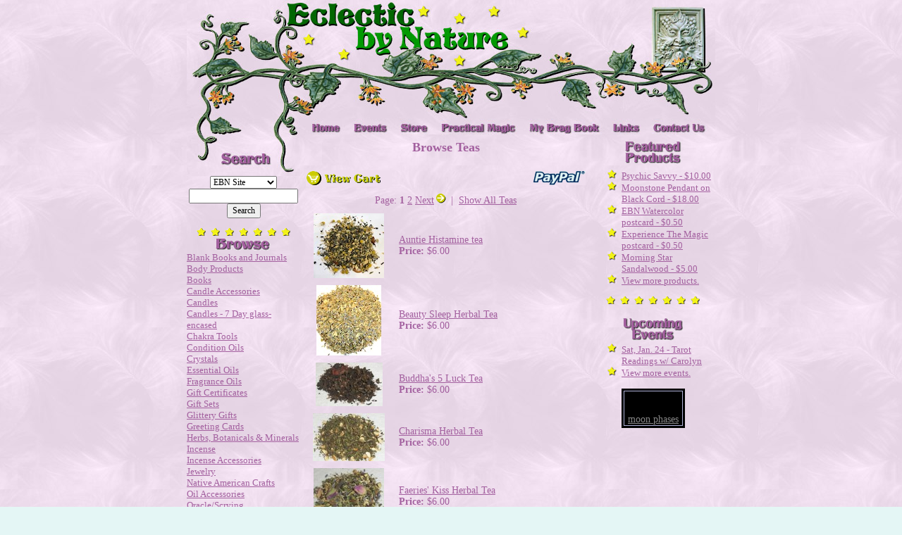

--- FILE ---
content_type: text/html;charset=UTF-8
request_url: http://eclecticbynature.com/store.cfm?Action=Browse&ProdCat=Teas
body_size: 23290
content:
<!DOCTYPE HTML PUBLIC "-//W3C//DTD HTML 4.01 Transitional//EN">
<html>
<head>
<title>Welcome to Eclectic by Nature*</title>
<meta http-equiv="Content-Type" content="text/html; charset=iso-8859-1">
<meta name="description" content="An ethical shop serving supporting Wicca, Witches, Pagans, Shamans, and more.  Featuring classes, discussion groups, tarot readers and psychics & gatherings. We carry a variety of herbs, oils, candles, books, tarot, ritual items, aromatherapy, incense, jewelry and more.">
<meta name="keywords" content="herbs, oils, candles, books, music, tarot, incense, gemstones, crystal, crystals, oils, magical oils, sterling, jewelry, amulet, talisman, robes, capes, ritual wear, pentacle, pentagram, spells, runes, book of shadows, knives, athames, chalice, cauldron, pendulum, wicca, wiccan, wiccans, witch, witches, witchcraft, witchy stuff, Craft, pagan, pagans, paganism, shaman, green, dragons, magic, magick, ceremonial, online shopping, goddess, goddesses, god, gods, wizards, ritual, rituals, circle, circles, classes, workshops, lectures, celtic, celts, neo-pagan, collectibles, horned-god, statuary, statues, icons, metaphysics, occult, moon, unusual, divination, psychic, readings, reader, polytheism, duotheism, esbat, sabbat, samhain, halloween, fall equinox, lughnasadh, lammas, winter solstice, yule, imbolc, candlemas, spring equinox, ostara, beltane, may day, summer solstice, reiki, store, gallery, elementals, guardians, tapes, piedmont triad, greensboro, products, shopping, supplies, wiccan studies, earth, fantasy, religion, aromatherapy, new age, eclectic, Body Gourmet, Eclectic By Nature">


<link rel="stylesheet" href="page_styles.css" type="text/css">

<script language="JavaScript" type="text/JavaScript">
<!--
function MM_preloadImages() { //v3.0
  var d=document; if(d.images){ if(!d.MM_p) d.MM_p=new Array();
    var i,j=d.MM_p.length,a=MM_preloadImages.arguments; for(i=0; i<a.length; i++)
    if (a[i].indexOf("#")!=0){ d.MM_p[j]=new Image; d.MM_p[j++].src=a[i];}}
}

function MM_findObj(n, d) { //v4.01
  var p,i,x;  if(!d) d=document; if((p=n.indexOf("?"))>0&&parent.frames.length) {
    d=parent.frames[n.substring(p+1)].document; n=n.substring(0,p);}
  if(!(x=d[n])&&d.all) x=d.all[n]; for (i=0;!x&&i<d.forms.length;i++) x=d.forms[i][n];
  for(i=0;!x&&d.layers&&i<d.layers.length;i++) x=MM_findObj(n,d.layers[i].document);
  if(!x && d.getElementById) x=d.getElementById(n); return x;
}

function MM_nbGroup(event, grpName) { //v6.0
  var i,img,nbArr,args=MM_nbGroup.arguments;
  if (event == "init" && args.length > 2) {
    if ((img = MM_findObj(args[2])) != null && !img.MM_init) {
      img.MM_init = true; img.MM_up = args[3]; img.MM_dn = img.src;
      if ((nbArr = document[grpName]) == null) nbArr = document[grpName] = new Array();
      nbArr[nbArr.length] = img;
      for (i=4; i < args.length-1; i+=2) if ((img = MM_findObj(args[i])) != null) {
        if (!img.MM_up) img.MM_up = img.src;
        img.src = img.MM_dn = args[i+1];
        nbArr[nbArr.length] = img;
    } }
  } else if (event == "over") {
    document.MM_nbOver = nbArr = new Array();
    for (i=1; i < args.length-1; i+=3) if ((img = MM_findObj(args[i])) != null) {
      if (!img.MM_up) img.MM_up = img.src;
      img.src = (img.MM_dn && args[i+2]) ? args[i+2] : ((args[i+1])? args[i+1] : img.MM_up);
      nbArr[nbArr.length] = img;
    }
  } else if (event == "out" ) {
    for (i=0; i < document.MM_nbOver.length; i++) {
      img = document.MM_nbOver[i]; img.src = (img.MM_dn) ? img.MM_dn : img.MM_up; }
  } else if (event == "down") {
    nbArr = document[grpName];
    if (nbArr)
      for (i=0; i < nbArr.length; i++) { img=nbArr[i]; img.src = img.MM_up; img.MM_dn = 0; }
    document[grpName] = nbArr = new Array();
    for (i=2; i < args.length-1; i+=2) if ((img = MM_findObj(args[i])) != null) {
      if (!img.MM_up) img.MM_up = img.src;
      img.src = img.MM_dn = (args[i+1])? args[i+1] : img.MM_up;
      nbArr[nbArr.length] = img;
  } }
}
//-->
</script>
</head>

<body class="bodybg" bgcolor="#E4F6F5" leftmargin="0" topmargin="0" marginwidth="0" marginheight="0" onLoad="MM_preloadImages('../images/buttons/home_on.jpg','../images/buttons/events_on.jpg','../images/buttons/store_on.jpg','../images/buttons/practical_on.jpg','../images/buttons/contact_on.jpg','images/buttons/links_on.jpg')">
<table width="750" border="0" align="CENTER" cellpadding="0" cellspacing="0">
  <tr>
    <td><img src="images/header/header_1.jpg" width="161" height="169"></td>
    <td><img src="images/header/header_1a.jpg" width="67" height="169"></td>
    <td><img src="images/header/header_2.jpg" width="143" height="169"></td>
    <td><img src="images/header/header_2a.jpg" height="169"></td>
    <td><img src="images/header/header_3.jpg" width="147" height="169"></td>
		
    <td><img src="images/header/header_47.jpg"></td>
  </tr>
  <tr>
		<td colspan="7">
		<table border="0" cellpadding="0" cellspacing="0">
    	<tr>
    		<td><img src="images/buttons/button_left.jpg" width="161" height="22"><a href="index.cfm" target="_top" onClick="MM_nbGroup('down','group1','Home','',1)" onMouseOver="MM_nbGroup('over','Home','images/buttons/home_on.jpg','',1)" onMouseOut="MM_nbGroup('out')"><img src="images/buttons/home_off.jpg" alt="Home Button" name="Home" width="67" height="22" border="0" onload=""></a></td>
    		<td><a href="events.cfm?Action=None" target="_top" onClick="MM_nbGroup('down','group1','Events','',1)" onMouseOver="MM_nbGroup('over','Events','images/buttons/events_on.jpg','',1)" onMouseOut="MM_nbGroup('out')"><img src="images/buttons/events_off.jpg" alt="Events Button" name="Events" height="22" border="0" onload=""></a></td>
    		<td><a href="store.cfm" target="_top" onClick="MM_nbGroup('down','group1','Store','',1)" onMouseOver="MM_nbGroup('over','Store','images/buttons/store_on.jpg','',1)" onMouseOut="MM_nbGroup('out')"><img src="images/buttons/store_off.jpg" alt="Store Button" name="Store" height="22" border="0" onload=""></a></td>
    		<td><a href="practical.cfm?Action=None" target="_top" onClick="MM_nbGroup('down','group1','Practical','',1)" onMouseOver="MM_nbGroup('over','Practical','images/buttons/practical_on.jpg','',1)" onMouseOut="MM_nbGroup('out')"><img src="images/buttons/practical_off.jpg" alt="Practical Magic Button" name="Practical" height="22" border="0" onload=""></a></td>
    		<td><a href="bragbook.cfm?Action=None" target="_top" onClick="MM_nbGroup('down','group1','Bragbook','',1)" onMouseOver="MM_nbGroup('over','Bragbook','images/buttons/bragbook_on.jpg','',1)" onMouseOut="MM_nbGroup('out')"><img src="images/buttons/bragbook_off.jpg" alt="My Brag Book Button" name="Bragbook" height="22" border="0" onload=""></a></td>
    		<td><a href="links.cfm" target="_top" onClick="MM_nbGroup('down','group1','Links','',1)" onMouseOver="MM_nbGroup('over','Links','images/buttons/links_on.jpg','',1)" onMouseOut="MM_nbGroup('out')"><img src="images/buttons/links_off.jpg" alt="Links Button" name="Links" height="22" border="0" onload=""></a></td>
    		<td><a href="contact.cfm" target="_top" onClick="MM_nbGroup('down','group1','Contact','',1)" onMouseOver="MM_nbGroup('over','Contact','images/buttons/contact_on.jpg','',1)" onMouseOut="MM_nbGroup('out')"><img src="images/buttons/contact_off.jpg" alt="Contact Button" name="Contact" height="22" border="0" onload=""></a></td>
 		 </tr>
    </table>
  	</td>
	</tr>
  <tr>
    <td valign="TOP"><img src="images/header/header_search.jpg" width="161" height="59"><br>
      <table width="100%" border="0" cellspacing="0" cellpadding="0">
        <tr>
          <td><form name="form1" method="post" action="search_results.cfm">
            <div align="CENTER">
              <select name="search_where" id="search_where">
                <option value="EBN Site">EBN Site</option>
                <option value="Event Calendar">Event Calendar</option>
                <option value="Online Store">Online Store</option>
                <option value="Practical Magic">Practical Magic</option>
              </select>
              <br>
              <input name="search_for" type="text" size="20">
              <br>
              <input type="submit" value="Search">
            </div>
          </form></td>
        </tr>
      </table>
      <div align="CENTER"><img src="images/hor_divider.gif" width="140" height="11"></div>    
        <table width="100%" border="0" cellspacing="0" cellpadding="0">
          <tr>
            <td height="18" valign="TOP"><div align="center"><img src="images/header/header_browse.gif" width="161" height="23"></div></td>
          </tr>
          <tr>
            <td valign="TOP">
						<div align="LEFT">
						<a class="smlink" href="store.cfm?Action=Browse&ProdCat=BBJou">Blank Books and Journals</a><br>
            </div>
     				
						<div align="LEFT">
						<a class="smlink" href="store.cfm?Action=Browse&ProdCat=BodyGou">Body Products</a><br>
            </div>
     				
						<div align="LEFT">
						<a class="smlink" href="store.cfm?Action=Browse&ProdCat=Books">Books</a><br>
            </div>
     				
						<div align="LEFT">
						<a class="smlink" href="store.cfm?Action=Browse&ProdCat=CandAcc">Candle Accessories</a><br>
            </div>
     				
						<div align="LEFT">
						<a class="smlink" href="store.cfm?Action=Browse&ProdCat=Candles">Candles</a><br>
            </div>
     				
						<div align="LEFT">
						<a class="smlink" href="store.cfm?Action=Browse&ProdCat=JCAN">Candles - 7 Day glass-encased</a><br>
            </div>
     				
						<div align="LEFT">
						<a class="smlink" href="store.cfm?Action=Browse&ProdCat=CHAK">Chakra Tools</a><br>
            </div>
     				
						<div align="LEFT">
						<a class="smlink" href="store.cfm?Action=Browse&ProdCat=Oils2">Condition Oils</a><br>
            </div>
     				
						<div align="LEFT">
						<a class="smlink" href="store.cfm?Action=Browse&ProdCat=Crystal">Crystals</a><br>
            </div>
     				
						<div align="LEFT">
						<a class="smlink" href="store.cfm?Action=Browse&ProdCat=Oils">Essential Oils</a><br>
            </div>
     				
						<div align="LEFT">
						<a class="smlink" href="store.cfm?Action=Browse&ProdCat=Oils1">Fragrance Oils</a><br>
            </div>
     				
						<div align="LEFT">
						<a class="smlink" href="store.cfm?Action=Browse&ProdCat=GC">Gift Certificates</a><br>
            </div>
     				
						<div align="LEFT">
						<a class="smlink" href="store.cfm?Action=Browse&ProdCat=GIFTSET">Gift Sets</a><br>
            </div>
     				
						<div align="LEFT">
						<a class="smlink" href="store.cfm?Action=Browse&ProdCat=Gifts">Glittery Gifts</a><br>
            </div>
     				
						<div align="LEFT">
						<a class="smlink" href="store.cfm?Action=Browse&ProdCat=GreetC">Greeting Cards</a><br>
            </div>
     				
						<div align="LEFT">
						<a class="smlink" href="store.cfm?Action=Browse&ProdCat=Herbs">Herbs, Botanicals & Minerals</a><br>
            </div>
     				
						<div align="LEFT">
						<a class="smlink" href="store.cfm?Action=Browse&ProdCat=Inc">Incense</a><br>
            </div>
     				
						<div align="LEFT">
						<a class="smlink" href="store.cfm?Action=Browse&ProdCat=IncAcc">Incense Accessories</a><br>
            </div>
     				
						<div align="LEFT">
						<a class="smlink" href="store.cfm?Action=Browse&ProdCat=Jewel">Jewelry</a><br>
            </div>
     				
						<div align="LEFT">
						<a class="smlink" href="store.cfm?Action=Browse&ProdCat=Nat">Native American Crafts</a><br>
            </div>
     				
						<div align="LEFT">
						<a class="smlink" href="store.cfm?Action=Browse&ProdCat=OilAcc">Oil Accessories</a><br>
            </div>
     				
						<div align="LEFT">
						<a class="smlink" href="store.cfm?Action=Browse&ProdCat=Oracle">Oracle/Scrying Tools/Pendulums</a><br>
            </div>
     				
						<div align="LEFT">
						<a class="smlink" href="store.cfm?Action=Browse&ProdCat=Pouches">Pouches, Bags & Pillows</a><br>
            </div>
     				
						<div align="LEFT">
						<a class="smlink" href="store.cfm?Action=Browse&ProdCat=POW">Powders</a><br>
            </div>
     				
						<div align="LEFT">
						<a class="smlink" href="store.cfm?Action=Browse&ProdCat=Quills">Quills, Inks & Parchment</a><br>
            </div>
     				
						<div align="LEFT">
						<a class="smlink" href="store.cfm?Action=Browse&ProdCat=Statuar">Statuary</a><br>
            </div>
     				
						<div align="LEFT">
						<a class="smlink" href="store.cfm?Action=Browse&ProdCat=Sticker">Stickers, Magnets & Buttons</a><br>
            </div>
     				
						<div align="LEFT">
						<a class="smlink" href="store.cfm?Action=Browse&ProdCat=Tarot">Tarot/Oracle Decks</a><br>
            </div>
     				
						<div align="LEFT">
						<a class="smlink" href="store.cfm?Action=Browse&ProdCat=Teas">Teas</a><br>
            </div>
     				
						<div align="LEFT">
						<a class="smlink" href="store.cfm?Action=Browse&ProdCat=VinHan">Vintage Handkerchiefs</a><br>
            </div>
     				
						<div align="LEFT">
						<a class="smlink" href="store.cfm?Action=Browse&ProdCat=WallArt">Wall Art</a><br>
            </div>
     				
						<div align="LEFT">
						<a class="smlink" href="store.cfm?Action=Browse&ProdCat=WALCAR">Wallet/Prayer Cards</a><br>
            </div>
     				
						<div align="LEFT">
						<a class="smlink" href="store.cfm?Action=Browse&ProdCat=WAWA">Waters, Washes & Sprays</a><br>
            </div>
     				</td>
          </tr>
        </table>
   </td>
    <td colspan="6" valign="TOP"><table width="100%" border="0" cellspacing="0" cellpadding="3">
      <tr>
<td width="70%" valign="TOP">

<TABLE WIDTH="100%" BORDER="0" CELLSPACING="0" CELLPADDING="5">

	<TR>
		
		<TD COLSPAN="2"><H1>Browse Teas</H1></TD>
		
	</TR>
	<TR>
		<TD WIDTH="20%">
			<DIV ALIGN="LEFT">
			
			<A HREF="cart.cfm"><IMG SRC="images/cart/view_cart_off.jpg" ALT="View Cart" WIDTH="122" HEIGHT="23" BORDER="0"></A>
			
			</DIV>
		</TD>
		<TD WIDTH="80%">
			<DIV ALIGN="RIGHT">
			<IMG SRC="images/cart/paypal_logo.jpg" BORDER="0"></DIV>
			</DIV>
		</TD>
	</TR>
	
		<TR>
			<TD COLSPAN="2">
				<DIV ALIGN="CENTER">
					
					
	Page: 
	
	
			<B>1</B>
		
		
			<A HREF="/store.cfm?Action=Browse&ProdCat=Teas&StartRow=11">2</A>
		
		<A HREF="/store.cfm?Action=Browse&ProdCat=Teas&StartRow=11">Next<IMG SRC="images/next_arrow.jpg" BORDER="0" ALT="Next Button" HSPACE="3"></A>
	
					|&nbsp;&nbsp;<A HREF="/store.cfm?Action=Browse&ProdCat=Teas&ShowAll=Yes">Show All Teas</A>
				</DIV>
			</TD>
		</TR>
		
		<TR>
			<TD WIDTH="20%"><DIV ALIGN="CENTER">
				
					<A HREF="store.cfm?Action=Details&ProdID=707">
					<IMG SRC="images/products/Aunty Hist small.jpeg" BORDER="0">
					</A>
				
				</DIV>
			</TD>
			<TD WIDTH="80%">
				<DIV ALIGN="LEFT">
				<A HREF="store.cfm?Action=Details&ProdID=707">Auntie Histamine tea</A><BR>
				<B>Price: </B>$6.00
				</DIV>
			</TD>
		</TR>
		
		<TR>
			<TD WIDTH="20%"><DIV ALIGN="CENTER">
				
					<A HREF="store.cfm?Action=Details&ProdID=159">
					<IMG SRC="images/products/Beauty Sleep small.jpeg" BORDER="0">
					</A>
				
				</DIV>
			</TD>
			<TD WIDTH="80%">
				<DIV ALIGN="LEFT">
				<A HREF="store.cfm?Action=Details&ProdID=159">Beauty Sleep Herbal Tea</A><BR>
				<B>Price: </B>$6.00
				</DIV>
			</TD>
		</TR>
		
		<TR>
			<TD WIDTH="20%"><DIV ALIGN="CENTER">
				
					<A HREF="store.cfm?Action=Details&ProdID=498">
					<IMG SRC="images/products/Buddhas 5 Luck TN.jpg" BORDER="0">
					</A>
				
				</DIV>
			</TD>
			<TD WIDTH="80%">
				<DIV ALIGN="LEFT">
				<A HREF="store.cfm?Action=Details&ProdID=498">Buddha's 5 Luck Tea</A><BR>
				<B>Price: </B>$6.00
				</DIV>
			</TD>
		</TR>
		
		<TR>
			<TD WIDTH="20%"><DIV ALIGN="CENTER">
				
					<A HREF="store.cfm?Action=Details&ProdID=158">
					<IMG SRC="images/products/Charisma TN.jpg" BORDER="0">
					</A>
				
				</DIV>
			</TD>
			<TD WIDTH="80%">
				<DIV ALIGN="LEFT">
				<A HREF="store.cfm?Action=Details&ProdID=158">Charisma Herbal Tea</A><BR>
				<B>Price: </B>$6.00
				</DIV>
			</TD>
		</TR>
		
		<TR>
			<TD WIDTH="20%"><DIV ALIGN="CENTER">
				
					<A HREF="store.cfm?Action=Details&ProdID=120">
					<IMG SRC="images/products/Fairies Kiss TN.jpg" BORDER="0">
					</A>
				
				</DIV>
			</TD>
			<TD WIDTH="80%">
				<DIV ALIGN="LEFT">
				<A HREF="store.cfm?Action=Details&ProdID=120">Faeries' Kiss Herbal Tea</A><BR>
				<B>Price: </B>$6.00
				</DIV>
			</TD>
		</TR>
		
		<TR>
			<TD WIDTH="20%"><DIV ALIGN="CENTER">
				
					<A HREF="store.cfm?Action=Details&ProdID=161">
					<IMG SRC="images/products/Heart Balm TN.jpg" BORDER="0">
					</A>
				
				</DIV>
			</TD>
			<TD WIDTH="80%">
				<DIV ALIGN="LEFT">
				<A HREF="store.cfm?Action=Details&ProdID=161">Heart Balm Herbal Tea (Organic)</A><BR>
				<B>Price: </B>$6.00
				</DIV>
			</TD>
		</TR>
		
		<TR>
			<TD WIDTH="20%"><DIV ALIGN="CENTER">
				
					<A HREF="store.cfm?Action=Details&ProdID=499">
					<IMG SRC="images/products/Intensitea TN.jpg" BORDER="0">
					</A>
				
				</DIV>
			</TD>
			<TD WIDTH="80%">
				<DIV ALIGN="LEFT">
				<A HREF="store.cfm?Action=Details&ProdID=499">Intensitea</A><BR>
				<B>Price: </B>$6.00
				</DIV>
			</TD>
		</TR>
		
		<TR>
			<TD WIDTH="20%"><DIV ALIGN="CENTER">
				
					<A HREF="store.cfm?Action=Details&ProdID=305">
					<IMG SRC="images/products/No_Image.jpg" BORDER="0">
					</A>
				
				</DIV>
			</TD>
			<TD WIDTH="80%">
				<DIV ALIGN="LEFT">
				<A HREF="store.cfm?Action=Details&ProdID=305">Irish Breakfast tea (Organic)</A><BR>
				<B>Price: </B>$4.00
				</DIV>
			</TD>
		</TR>
		
		<TR>
			<TD WIDTH="20%"><DIV ALIGN="CENTER">
				
					<A HREF="store.cfm?Action=Details&ProdID=163">
					<IMG SRC="images/products/Kuan Yin TN.jpg" BORDER="0">
					</A>
				
				</DIV>
			</TD>
			<TD WIDTH="80%">
				<DIV ALIGN="LEFT">
				<A HREF="store.cfm?Action=Details&ProdID=163">Kuan Yin tea</A><BR>
				<B>Price: </B>$6.00
				</DIV>
			</TD>
		</TR>
		
		<TR>
			<TD WIDTH="20%"><DIV ALIGN="CENTER">
				
					<A HREF="store.cfm?Action=Details&ProdID=118">
					<IMG SRC="images/products/Love Potion TN.jpg" BORDER="0">
					</A>
				
				</DIV>
			</TD>
			<TD WIDTH="80%">
				<DIV ALIGN="LEFT">
				<A HREF="store.cfm?Action=Details&ProdID=118">Love Potion Herbal Tea</A><BR>
				<B>Price: </B>$6.00
				</DIV>
			</TD>
		</TR>
			
</TABLE>



				</TD>
        <td width="30%" valign="TOP">
					</div> 
					<form name="form2" method="post" action="nl_signup.cfm">
          <div align="CENTER">
					
          </form>
	        <table width="100%" border="0" cellspacing="0" cellpadding="0">
            <tr>
              <td valign="TOP"><div align="CENTER"><img src="images/header/header_feat_prods.gif" width="154" height="47"></div>
              </td>
            </tr>
            <tr>
              <td valign="TOP"><ul>
                  
                    <li><a class="smlink" href="store.cfm?Action=Details&ProdID=755">Psychic Savvy
                        - $10.00</a></li>
                  
                    <li><a class="smlink" href="store.cfm?Action=Details&ProdID=727">Moonstone Pendant on Black Cord
                        - $18.00</a></li>
                  
                    <li><a class="smlink" href="store.cfm?Action=Details&ProdID=725">EBN Watercolor postcard
                        - $0.50</a></li>
                  
                    <li><a class="smlink" href="store.cfm?Action=Details&ProdID=724">Experience The Magic postcard
                        - $0.50</a></li>
                  
                    <li><a class="smlink" href="store.cfm?Action=Details&ProdID=726">Morning Star Sandalwood
                        - $5.00</a></li>
                  
                  <li><a class="smlink" href="store.cfm">View more products.</a></li>
                </ul>
              </td>
            </tr>
          </table>
          <div align="CENTER"><img src="images/hor_divider.gif" width="140" height="11"></div>
          <br>
          <table width="100%" border="0" cellspacing="0" cellpadding="0">
            <tr>
              <td valign="TOP"><div align="CENTER"><img src="images/header/header_up_events.gif" width="154" height="40"></div>
              </td>
            </tr>
            <tr>
              <td valign="TOP"><ul>
                  
                    <li><a class="smlink" href="events.cfm?Action=Details&EventID=1794"> Sat,
                        Jan. 24 - Tarot Readings w/ Carolyn</a></li>
                  
                  <li><a class="smlink" href="events.cfm?Action=None">View more events.</a></li>
                </ul>
              </td>
            </tr>
						
						<tr>
							<td>
								<div align="CENTER">
								<!-- // Begin Current Moon Phase HTML (c) CalculatorCat.com // -->
								<table width="90" bgcolor="#000000" cellpadding="0" cellspacing="3" border="0">
								<tr><td align="center" style="border: 1px solid #AFB2D8">
								<div align="CENTER">
								<script language="JavaScript" src="http://www.calculatorcat.com/codesrc/moon/phasenow_b.js"></script>
								<script language="JavaScript" src="http://www.calculatorcat.com/codesrc/moon/phasenow_2v.js"></script>
								<br />
								
								<br />
								<a href="http://www.calculatorcat.com/moon_phases/moon_phases.phtml" target="moon_ph" style="color:878787;">moon phases</a></div>
								</td></tr>
								</table>
								</div>
								<!-- // end moon phase HTML // -->							
							</td>
						</tr>
						
          </table>
        </td>
      </TR>
    </TABLE></TD>
  </TR>
  <tr>
    <td colspan="7" valign="TOP"><h3><br>
      <img src="images/hor_divider.jpg"><br> 
        <img src="images/star_bullet.jpg" width="11" height="11"> <a href="index.cfm">Home</a> -
        <a href="events.cfm?Action=None">Event Calendar</a> - <a href="store.cfm">Online
        		Store</a> - <a href="practical.cfm?Action=None">Practical
    Magic</a>    - <a href="bragbook.cfm">My Brag Book</a> - <a href="links.cfm">Links</a> - <a href="contact.cfm">Contact Us</a> <img src="images/star_bullet.jpg" width="11" height="11"></h3></td>
  </tr>
  <tr>
    <td colspan="7" valign="TOP"><h3><img src="images/hor_divider.jpg"><br>     
        <img src="images/star_bullet.jpg" width="11" height="11"> 414 State Street - Greensboro, NC 27405 --  -- (336) 373-0733<img src="images/star_bullet.jpg" width="11" height="11"><br>
      <br>
      Designed/developed by <a class="ftrlink" href="http://www.dynamicmediasolutions.net" target="_blank">Dynamic Media Solutions</a><br>
      <br>
      </h3></td>
  </tr>
</TABLE>
</body>
</html>


--- FILE ---
content_type: text/css
request_url: http://eclecticbynature.com/page_styles.css
body_size: 4087
content:
p {
	font-size: 14px;
	line-height: normal;
	color: #a3609f;
	font-family: "Times New Roman", Times, serif;
	font-weight: normal;
	text-align: justify;
}
h1 { 
	font-size: 18px; 
	line-height: normal; 
	color: #a3609f; 
	font-family: "Times New Roman", Times, serif; 
	font-weight: bold;
	font-style: normal ; 
	text-transform: none;
	text-align: center; 
}
h2 {
	font-size: 16px;
	line-height: normal;
	color: #a3609f;
	font-family: "Times New Roman", Times, serif;
	font-weight: bold;
	font-style: normal;
	text-transform: none;
	text-align: center;
}
small {
	font-size: 12px; 
	line-height: normal; 
	color: #a3609f; 
	font-family: "Times New Roman", Times, serif; 
	font-weight: bold
}
ul {
	font-family: "Times New Roman", Times, serif;
	font-size: 14px;
	font-style: normal;
	line-height: normal;
	font-weight: normal;
	color: #a3609f;
	list-style-type: none;
	text-align: left;
	list-style-image: url(images/star_bullet.jpg);
	list-style-position: outside;
}
a {
	font-family: "Times New Roman", Times, serif;
	font-size: 14px;
	font-style: normal;
	line-height: normal;
	font-weight: normal;
	text-transform: none;
	color: #a3609f;
	text-decoration: underline;
	text-align: left;
}

th {
	font-size: 14px;
	line-height: normal;
	color: #FFFFFF;
	font-family: "Times New Roman", Times, serif;
	font-weight: bold;
	background-color: #a3609f;
	text-align: center;
	text-transform: none;

}

td { 
	font-size: 14px; 
	line-height: normal; 
	color: #a3609f; 
	font-family: "Times New Roman", Times, serif;
	font-weight: normal;
	text-align: justify;
}
.tdsilver {
	font-size: 14px;
	line-height: normal;
	color: #a3609f;
	font-family: "Times New Roman", Times, serif;
	font-weight: normal;
	background-color: #CCCCCC;
	text-align: left;
	text-transform: none;

}
.tdgreen {
	font-size: 14px;
	line-height: normal;
	color: #a3609f;
	font-family: "Times New Roman", Times, serif;
	font-weight: normal;
	text-align: left;
	text-transform: none;

}

input {
	font-family: "Times New Roman", Times, serif;
	font-size: 12px;
	color: #000000;

}

textarea {
	font-family: "Times New Roman", Times, serif; 
	font-size: 12px; 
	color: #000000
}
select {
	font-family: "Times New Roman", Times, serif;
	font-size: 12px;
	font-style: normal;
	line-height: normal;
	font-weight: normal;
	color: #000000;
}
a:hover {
	font-family: "Times New Roman", Times, serif;
	font-size: 14px;
	font-style: normal;
	line-height: normal;
	text-transform: none;
	color: #CCCC00;
	font-weight: normal;
	text-decoration: none;
}
h3 {
	font-size: 12px;
	line-height: normal;
	color: #a3609f;
	font-family: "Times New Roman", Times, serif;
	font-weight: bold;
	text-align: center;

}
.smlink {
	font-family: "Times New Roman", Times, serif;
	font-size: 13px;
	font-style: normal;
	line-height: normal;
	font-weight: normal;
	text-transform: none;
	color: #a3609f;
	text-decoration: underline;
	text-align: left;
}
.smlink:hover {
	font-family: "Times New Roman", Times, serif;
	font-size: 13px;
	font-style: normal;
	line-height: normal;
	font-weight: normal;
	text-transform: none;
	color: #CCCC00;
	text-decoration: none;
	text-align: left;
}
.ftrlink {
	font-family: "Times New Roman", Times, serif;
	font-size: 12px;
	font-style: normal;
	line-height: normal;
	font-weight: bold;
	text-transform: none;
	color: #a3609f;
	text-decoration: underline;
	text-align: left;
}
.ftrlink:hover {
	font-family: "Times New Roman", Times, serif;
	font-size: 12px;
	font-style: normal;
	line-height: normal;
	font-weight: bold;
	text-transform: none;
	color: #CCCC00;
	text-decoration: none;
	text-align: left;
}
h4 {

	font-size: 14px;
	line-height: normal;
	color: #CC0000;
	font-family: "Times New Roman", Times, serif;
	font-weight: bold;
	text-align: center;
}
.bodybg {
	background-attachment: scroll;
	background-image: url(images/texture_bg_purple.jpg);
	background-repeat: repeat;
	background-position: 25px 5px;
}
